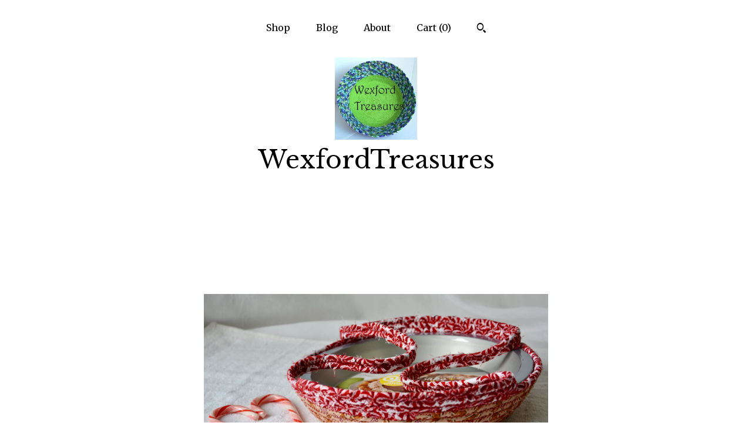

--- FILE ---
content_type: text/html; charset=UTF-8
request_url: https://www.wexfordtreasures.com/listing/1536539224/fabric-rope-basket-christmas-gift-basket
body_size: 17513
content:
<!DOCTYPE html>
<html prefix="og: http://ogp.me/ns#" lang="en">
    <head>
        <meta name="viewport" content="width=device-width, initial-scale=1, user-scalable=yes"/><meta property="content-type" content="text/html; charset=UTF-8" />
    <meta property="X-UA-Compatible" content="IE=edge" /><link rel="icon" href="https://i.etsystatic.com/6012268/r/isla/f92867/18169827/isla_75x75.18169827_63vz8ld8.jpg" type="image/x-icon" /><meta name="description" content="Lovely Christmas Party Pie Carrier!! 1 Artisan Coiled Fabric Rope Basket Measures: 2.5High and 10.5 diameter top**The 2 pretty 8.5 metal pie plates are included tooPretty Christmas Decoration!I hand wrapped these pretty red and gingerbread men Christmas fabrics around cotton line, which I then hand" />

<meta property="og:url" content="https://www.wexfordtreasures.com//listing/1536539224/fabric-rope-basket-christmas-gift-basket" />
<meta property="og:type" content="product" />
<meta property="og:title" content="Christmas Gift Basket, Handmade Holiday Pie Carrier, Cookie Dessert Caddy, Serving Bowl, Decorative Holiday Basket, Christmas Party Basket" />
<meta property="og:description" content="Lovely Christmas Party Pie Carrier!! 1 Artisan Coiled Fabric Rope Basket Measures: 2.5High and 10.5 diameter top**The 2 pretty 8.5 metal pie plates are included tooPretty Christmas Decoration!I hand wrapped these pretty red and gingerbread men Christmas fabrics around cotton line, which I then hand" />
<meta property="og:image" content="https://i.etsystatic.com/6012268/r/il/c7df25/3553799077/il_fullxfull.3553799077_3ymm.jpg" />
<meta property="og:site_name" content="WexfordTreasures" />

<meta name="twitter:card" content="summary_large_image" />
<meta name="twitter:title" content="Christmas Gift Basket, Handmade Holiday Pie Carrier, Cookie Dessert Caddy, Serving Bowl, Decorative Holiday Basket, Christmas Party Basket" />
<meta name="twitter:description" content="Lovely Christmas Party Pie Carrier!! 1 Artisan Coiled Fabric Rope Basket Measures: 2.5High and 10.5 diameter top**The 2 pretty 8.5 metal pie plates are included tooPretty Christmas Decoration!I hand wrapped these pretty red and gingerbread men Christmas fabrics around cotton line, which I then hand" />
<meta name="twitter:image" content="https://i.etsystatic.com/6012268/r/il/c7df25/3553799077/il_fullxfull.3553799077_3ymm.jpg" /><link rel="alternate" type="application/rss+xml" title="Recent blog posts from my shop." href="/blog/rss/" /><link rel="canonical" href="https://www.wexfordtreasures.com/listing/1536539224/fabric-rope-basket-christmas-gift-basket" /><script nonce="lL6/EdNkuQ0WKx7iq20dOuzz">
    !function(e){var r=e.__etsy_logging={};r.errorQueue=[],e.onerror=function(e,o,t,n,s){r.errorQueue.push([e,o,t,n,s])},r.firedEvents=[];r.perf={e:[],t:!1,MARK_MEASURE_PREFIX:"_etsy_mark_measure_",prefixMarkMeasure:function(e){return"_etsy_mark_measure_"+e}},e.PerformanceObserver&&(r.perf.o=new PerformanceObserver((function(e){r.perf.e=r.perf.e.concat(e.getEntries())})),r.perf.o.observe({entryTypes:["element","navigation","longtask","paint","mark","measure","resource","layout-shift"]}));var o=[];r.eventpipe={q:o,logEvent:function(e){o.push(e)},logEventImmediately:function(e){o.push(e)}};var t=!(Object.assign&&Object.values&&Object.fromEntries&&e.Promise&&Promise.prototype.finally&&e.NodeList&&NodeList.prototype.forEach),n=!!e.CefSharp||!!e.__pw_resume,s=!e.PerformanceObserver||!PerformanceObserver.supportedEntryTypes||0===PerformanceObserver.supportedEntryTypes.length,a=!e.navigator||!e.navigator.sendBeacon,p=t||n,u=[];t&&u.push("fp"),s&&u.push("fo"),a&&u.push("fb"),n&&u.push("fg"),r.bots={isBot:p,botCheck:u}}(window);
</script>
        <title>Christmas Gift Basket, Handmade Holiday Pie Carrier, Cookie Dessert Caddy, Serving Bowl, Decorative Holiday Basket, Christmas Party Basket</title>
    <link rel="stylesheet" href="https://www.etsy.com/ac/sasquatch/css/custom-shops/themes/mosaic/main.2ee84c9600b38b.css" type="text/css" />
        <style id="font-style-override">
    @import url(https://fonts.googleapis.com/css?family=Libre+Baskerville:400,700|Merriweather:400,700);

    body, .btn, button {
        font-family: 'Merriweather';
    }

    h1, .h1, h2, .h2, h3, .h3, h4,
    .h4, h5, .h5, h6, .h6 {
        font-family: 'Libre Baskerville';
        font-weight: 700;
    }

    strong, .strong {
        font-weight: 700;
    }

    .primary-font {
        font-family: 'Libre Baskerville';
    }

    .secondary-font {
        font-family: 'Merriweather';
    }

</style>
        <style id="theme-style-overrides"> .compact-header .nav-toggle .patty, .compact-header .nav-toggle:before, .compact-header .nav-toggle:after {  background: #000000; } .compact-header .nav-wrapper, .compact-header nav {  background: #ffffff; } body, .header .site-search .search {  background: #ffffff; } .header .site-search .search::after {  border-bottom-color: #ffffff; } body, a, .cart-trigger, .search-trigger, .reviews .anchor-destination {  color: #000000; } footer .heading:before {  background: #000000; } .listing-tabs .tab-selected {  border-bottom: 1px solid #ffffff; } strong, .shop-sections-nav-selected, .tab-triggers .tab-selected, .nav-item-selected, .nav-selected a, .eu-dispute-content a, .reviews.anchor a {  color: #583d6f; } .btn {  background: #583d6f;  border-color: #583d6f;  color: #ffffff; } .btn:hover {  background: #583d6f; } .listing-purchase-box .listing-title:after {  background: #000000; } .dot-indicators .slick-active button {  background: #583d6f;  border-color: #583d6f; } .dot-indicators button {  background: #000000; } .page-link.selected {  color: #583d6f;  font-weight: bold; } .listing-description a, .tab-content a, .shipping-locale a, .cart .cart-shipping-total a:hover {  color: #583d6f; } .post-divider {  background: #583d6f; } .post-date > * {  background: #ffffff; } .post-tags .post-tag {  background: #583d6f;  color: #ffffff; } .pattern-blog.post-page .related-links a, .btn-link {  background: #ffffff;  color: #000000; } .tab-content .eu-dispute-trigger-link {  color: #583d6f; } .announcement {  background: #583d6f;  color: #ffffff; } .module-event-item {  border-color: #583d6f; }</style>
        
    </head>
    <body class="cart-dropdown" data-nnc="3:1770079027:mWVI1xt6yLAS_BrR5AiY1qAcBFM_:38ca00d994998fca3ea84a8cc59483e255fa9377ab03d7d5cb38cc4326c1b431" itemscope itemtype="http://schema.org/LocalBusiness">
        
        <div class="content-wrapper">

    <header>
    <div class="full-header header centered-brand-nav-on-top">
        <div class="primary-nav">
            <ul class="nav">
                
<li>
    <a href="/shop" >
        Shop
    </a>
</li>
                
<li>
    <a href="/blog" >
        Blog
    </a>
</li>
                
<li>
    <a href="/about" >
        About
    </a>
</li>
                
                

                
                <li class="nav-cart">                
                    <a href="#" data-module="cart-trigger" class="cart-trigger">
                        Cart (<span data-ui="cart-count">0</span>)
                    </a>
                </li>
                
                    <li>
                            <div data-module="search-trigger" class="site-search">
        <button class="ss-etsy ss-search search-trigger" data-ui="search-trigger" aria-label="Search"></button>
        <form data-ui="search-bar" class="search" action="/search">
            <input name="q" type="text" placeholder="Search..." aria-label="Search">
            <input class="btn" type="submit" value="Go">
        </form>
    </div>
                    </li>
            </ul>
        </div>

        <div class="branding primary-font">
                    <a href="/">
                        <div class="region region-global" data-region="global">
    <div class="module pages-module module-shop-icon module-0 " data-module="shop-icon">
        <div class="module-inner" data-ui="module-inner">
            <img class="shop-icon" alt="" src="//i.etsystatic.com/6012268/r/isla/f92867/18169827/isla_75x75.18169827_63vz8ld8.jpg" srcset="//i.etsystatic.com/6012268/r/isla/f92867/18169827/isla_fullxfull.18169827_63vz8ld8.jpg 310w,//i.etsystatic.com/6012268/r/isla/f92867/18169827/isla_500x500.18169827_63vz8ld8.jpg 500w,//i.etsystatic.com/6012268/r/isla/f92867/18169827/isla_360x360.18169827_63vz8ld8.jpg 360w,//i.etsystatic.com/6012268/r/isla/f92867/18169827/isla_280x280.18169827_63vz8ld8.jpg 280w,//i.etsystatic.com/6012268/r/isla/f92867/18169827/isla_180x180.18169827_63vz8ld8.jpg 180w,//i.etsystatic.com/6012268/r/isla/f92867/18169827/isla_140x140.18169827_63vz8ld8.jpg 140w,//i.etsystatic.com/6012268/r/isla/f92867/18169827/isla_75x75.18169827_63vz8ld8.jpg 75w" />
        </div>
    </div>
</div>
                        <div class="region region-global" data-region="global">
    <div class="module pages-module module-shop-name module-0 " data-module="shop-name">
        <div class="module-inner" data-ui="module-inner">
            <span class="module-shop-name-text shop-name" data-ui="text" itemprop="name">
    WexfordTreasures
</span>
        </div>
    </div>
</div>
                    </a>


        </div>
    </div>

    <div data-module="hamburger-nav" class="compact-header title-and-icon
    
    
            
            has-icon
        
    ">
    <div class="nav-wrapper">
        <div class="col-group">
            <div class="col-xs-12">
                <button aria-label="toggle navigation" class="nav-toggle" data-ui="toggle">
                    <div class="patty"></div>
                </button>

                <div class="cart-trigger-wrapper">
                    <button data-module="cart-trigger" class="ss-etsy ss-cart cart-trigger" aria-label="Cart">
                        <span class="cart-count" data-ui="cart-count">0</span>
                    </button>
                </div>

                <div class="branding primary-font">
                    
                     <h2 class="h2 logo"> 
                                <a href="/">
            <div class="logo-image-and-title-container">
                <div class="logo-image-container">
                        <div class="region region-global" data-region="global">
    <div class="module pages-module module-shop-icon module-0 " data-module="shop-icon">
        <div class="module-inner" data-ui="module-inner">
            <img class="shop-icon" alt="" src="//i.etsystatic.com/6012268/r/isla/f92867/18169827/isla_75x75.18169827_63vz8ld8.jpg" srcset="//i.etsystatic.com/6012268/r/isla/f92867/18169827/isla_fullxfull.18169827_63vz8ld8.jpg 310w,//i.etsystatic.com/6012268/r/isla/f92867/18169827/isla_500x500.18169827_63vz8ld8.jpg 500w,//i.etsystatic.com/6012268/r/isla/f92867/18169827/isla_360x360.18169827_63vz8ld8.jpg 360w,//i.etsystatic.com/6012268/r/isla/f92867/18169827/isla_280x280.18169827_63vz8ld8.jpg 280w,//i.etsystatic.com/6012268/r/isla/f92867/18169827/isla_180x180.18169827_63vz8ld8.jpg 180w,//i.etsystatic.com/6012268/r/isla/f92867/18169827/isla_140x140.18169827_63vz8ld8.jpg 140w,//i.etsystatic.com/6012268/r/isla/f92867/18169827/isla_75x75.18169827_63vz8ld8.jpg 75w" />
        </div>
    </div>
</div>
                </div>
                    <div class="region region-global" data-region="global">
    <div class="module pages-module module-shop-name module-0 " data-module="shop-name">
        <div class="module-inner" data-ui="module-inner">
            <span class="module-shop-name-text shop-name" data-ui="text" itemprop="name">
    WexfordTreasures
</span>
        </div>
    </div>
</div>
            </div>
        </a>


                     </h2> 
                    
                </div>
            </div>
        </div>
        <nav>
            <ul>
                    <li>
                        <form data-ui="search-bar" class="search" action="/search">
                            <div class="input-prepend-item">
                                <span class="ss-icon ss-search"></span>
                            </div>
                            <input name="q" type="search" aria-label="Search" placeholder="Search...">
                        </form>
                    </li>

                
<li>
    <a href="/shop" >
        Shop
    </a>
</li>
                
<li>
    <a href="/blog" >
        Blog
    </a>
</li>
                
<li>
    <a href="/about" >
        About
    </a>
</li>
                
                

                
                        <li>
                            <a href="#" role="button" data-module="convo-trigger" class="" >
                                Contact us
                            </a>
                        </li>
            </ul>
        </nav>
    </div>

    <div class="blocker" data-ui="toggle"></div>
</div>
</header>
    <div class="col-group">
        <div class="col-xs-12 col-md-6 col-centered">
                <div data-ui="gallery" data-module="listing-carousel" class="listing-carousel dot-indicators">
        <div data-ui="slides" class="listing-carousel-slides">
                <div data-ui="slide" class="listing-image">
                    <img data-ui="image" class="zoom-image  clickable " src="https://i.etsystatic.com/6012268/r/il/c7df25/3553799077/il_fullxfull.3553799077_3ymm.jpg" width="3000" height="1393" />
                </div>
                <div data-ui="slide" class="listing-image">
                    <img data-ui="image" class="zoom-image  clickable " src="https://i.etsystatic.com/6012268/r/il/6d5a25/3506165956/il_fullxfull.3506165956_an9j.jpg" width="3000" height="2000" />
                </div>
                <div data-ui="slide" class="listing-image">
                    <img data-ui="image" class="zoom-image  clickable " src="https://i.etsystatic.com/6012268/r/il/5dad7f/3506166110/il_fullxfull.3506166110_3rop.jpg" width="3000" height="2000" />
                </div>
                <div data-ui="slide" class="listing-image">
                    <img data-ui="image" class="zoom-image  clickable " src="https://i.etsystatic.com/6012268/r/il/bce152/3553799731/il_fullxfull.3553799731_bdyt.jpg" width="3000" height="2243" />
                </div>
                <div data-ui="slide" class="listing-image">
                    <img data-ui="image" class="zoom-image  clickable " src="https://i.etsystatic.com/6012268/r/il/e50916/3506166558/il_fullxfull.3506166558_c4kx.jpg" width="3000" height="2586" />
                </div>
                <div data-ui="slide" class="listing-image">
                    <img data-ui="image" class="zoom-image  clickable " src="https://i.etsystatic.com/6012268/r/il/15ffa6/3553800269/il_fullxfull.3553800269_62qz.jpg" width="3000" height="2000" />
                </div>
                <div data-ui="slide" class="listing-image">
                    <img data-ui="image" class="zoom-image  clickable " src="https://i.etsystatic.com/6012268/r/il/602302/3506167196/il_fullxfull.3506167196_3dru.jpg" width="3000" height="2000" />
                </div>
                <div data-ui="slide" class="listing-image">
                    <img data-ui="image" class="zoom-image  clickable " src="https://i.etsystatic.com/6012268/r/il/fdd477/3553800705/il_fullxfull.3553800705_1wdi.jpg" width="3000" height="2000" />
                </div>
                <div data-ui="slide" class="listing-image">
                    <img data-ui="image" class="zoom-image  clickable " src="https://i.etsystatic.com/6012268/r/il/11c97f/4462070757/il_fullxfull.4462070757_1ojj.jpg" width="3000" height="1335" />
                </div>
                <div data-ui="slide" class="listing-image">
                    <img data-ui="image" class="zoom-image  clickable " src="https://i.etsystatic.com/6012268/r/il/2f4721/4462071253/il_fullxfull.4462071253_h94w.jpg" width="1461" height="1620" />
                </div>
        </div>

        <div class="carousel-controls">
            <a href="#" aria-label="show previous listing image" data-ui="prev-arrow" class="ss-icon ss-navigateleft prev-arrow"></a>
            <span data-ui="carousel-dots" class="dots"></span>
            <a href="#" aria-label="show next listing image" data-ui="next-arrow" class="ss-icon ss-navigateright next-arrow"></a>
        </div>
    </div>
        </div>
        <div class="col-xs-12 col-md-8 col-centered">
            <div class="listing-purchase-box mb-xs-6" data-module="listing-purchase-box">
    <h1 class="listing-title">
    Christmas Gift Basket, Handmade Holiday Pie Carrier, Cookie Dessert Caddy, Serving Bowl, Decorative Holiday Basket, Christmas Party Basket
</h1><p class="listing-price">
    <span>
                <span data-ui="base-price"></span>

    </span>
</p>

    <img height="1" width="1" id="fb-view-content" data-title="Christmas Gift Basket, Handmade Holiday Pie Carrier, Cookie Dessert Caddy, Serving Bowl, Decorative Holiday Basket, Christmas Party Basket" style="display:none" src="https://www.facebook.com/tr?id=&amp;ev=ViewContent&amp;cd[currency]=&amp;cd[value]=&amp;cd[content_name]=Christmas Gift Basket, Handmade Holiday Pie Carrier, Cookie Dessert Caddy, Serving Bowl, Decorative Holiday Basket, Christmas Party Basket"/>
                <div class="shipping-locale" data-module="shipping-trigger">
        <div class="shipping-locale-details " data-ui="shipping-locale-details">
            <span>Shipping to </span>
            <a href="#" data-ui="shipping-country">United States</a>:
            <span data-ui="free-shipping" >Free</span>
            <span data-ui="shipping-cost"class="hidden">$0.00</span>
        </div>

    </div>
        <form data-ui="form">
    <div data-ui="variation-selects">
        
<input name="quantity" type="hidden" value="1" />

<input name="offeringId" type="hidden" value="17449879947" />
    </div>


    <div class="error-message hidden" data-ui="error-message" data-cart-error-msg="There was a cart error." data-multiple-errors-msg="Please select from the available options" data-generic-error="There was an error changing your options. Please try again in a few minutes." data-zero-inventory-error-msg="Sorry, this item has sold."></div>

    <div class="error-message" data-ui="error-message">Sorry, this item has sold.</div>

    <input type="hidden" name="quantity" value="1" />


    <input name="listingId" type="hidden" value="1536539224" />
</form>

    </div>
                <div data-module="share" class="listing-share">
        <ul>
                <li>
                    <a href="#" aria-label="social media share for  facebook" data-url="//www.facebook.com/sharer.php?&u=https%3A%2F%2Fwww.wexfordtreasures.com%2F%2Flisting%2F1536539224%2Ffabric-rope-basket-christmas-gift-basket&t=Christmas+Gift+Basket%2C+Handmade+Holiday+Pie+Carrier%2C+Cookie+Dessert+Caddy%2C+Serving+Bowl%2C+Decorative+Holiday+Basket%2C+Christmas+Party+Basket" data-ui="share-link" data-popup-height="400" data-popup-width="600">
                        <span class="ss-icon ss-facebook" ></span>
                    </a>
                </li>
                <li>
                    <a href="#" aria-label="social media share for  twitter" data-url="//twitter.com/intent/tweet?status=Christmas+Gift+Basket%2C+Handmade+Holiday+Pie+Carrier%2C+Cookie+Dessert+Caddy%2C+Serving+Bowl%2C+Decorative+Holiday+Basket%2C+Christmas+Party+Basket+https%3A%2F%2Fwww.wexfordtreasures.com%2F%2Flisting%2F1536539224%2Ffabric-rope-basket-christmas-gift-basket" data-ui="share-link" data-popup-height="400" data-popup-width="600">
                        <span class="ss-icon ss-twitter" ></span>
                    </a>
                </li>
                <li>
                    <a href="#" aria-label="social media share for  pinterest" data-url="//www.pinterest.com/pin/create/button/?url=https%3A%2F%2Fwww.wexfordtreasures.com%2F%2Flisting%2F1536539224%2Ffabric-rope-basket-christmas-gift-basket&media=https%3A%2F%2Fi.etsystatic.com%2F6012268%2Fr%2Fil%2Fc7df25%2F3553799077%2Fil_fullxfull.3553799077_3ymm.jpg&description=Christmas+Gift+Basket%2C+Handmade+Holiday+Pie+Carrier%2C+Cookie+Dessert+Caddy%2C+Serving+Bowl%2C+Decorative+Holiday+Basket%2C+Christmas+Party+Basket" data-ui="share-link" data-popup-height="600" data-popup-width="800">
                        <span class="ss-icon ss-pinterest" ></span>
                    </a>
                </li>
                <li>
                    <a href="#" data-module="convo-trigger" data-convo-trigger-location="purchase-box" class="" >
    Ask a question
</a>
                </li>
        </ul>
    </div>
                <div data-module="tabs" class="listing-tabs">
        <div class="col-wrapper">
            <div class="col-sm-12 col-md-4">
                <ul class="tab-triggers">
                    <li>
                        <a href="#" data-ui="tab-trigger" class="tab-selected">
                            Details
                            <span class="ss-icon ss-navigateright"></span>
                        </a>
                    </li>
                    <li>
                        <a href="#" data-ui="tab-trigger">
                            Shipping &amp; Policies
                            <span class="ss-icon ss-navigateright"></span>
                        </a>
                    </li>
                </ul>
            </div>
            <div class="col-sm-12 col-md-8">
                <div class="tab-contents">
                    <div data-ui="tab-content" class="tab-content">
                            <div data-module="listing-description">
        <p>
            Lovely Christmas Party Pie Carrier!! <br>1 Artisan Coiled Fabric Rope Basket Measures: <br>2.5&quot;High and 10.5&quot; diameter top<br>**The 2 pretty 8.5&quot; metal pie plates are included too<br><br>Pretty Christmas Decoration!<br>I hand wrapped these pretty red and gingerbread men Christmas fabrics around cotton line, which I then hand coiled and machine quilted to make it sturdy. I used the raw edge technique with some fray for a great shabby chic texture.   Both pretty holiday fabrics show on the inside of the basket too!     100% cotton! <br><br>Carry that Apple Pie to a friends house, just don&#39;t forget to take this lovely basket home with you!  I put a nice holiday towel/napkin in the bottom of my caddie basket, so I don&#39;t have to clean the basket as often.  <br><br>This lovely basket is hand washable with cold water, separately, delicate, reform and AIR DRY Only!  <br>Glass beads, Ornament props not included.<br><br>Lovely Hostess Gift Basket too!<br>Use this lovely basket for  great table decor, <br>pretty Napkin Holder..... <br>Bread Basket..... <br>Christmas card Basket<br>Christmas cookie caddy<br>so many uses!!<br><br>Handmade!   .....OOAK!!!  ..........Homemade!!!<br>All kinds of decorative or storage uses.<br>I designed and created this lovely basket in my smoke-free home studio. <br>Please feel free to contact me with any questions.  <br>Custom orders welcome!<br><br>For more lovely baskets, please visit:<br><a href="https://www.etsy.com/shop/WexfordTreasures?section_id=7443001" target="_blank">https://www.etsy.com/shop/WexfordTreasures?section_id=7443001</a><br><br>For wonderful large baskets:<br><a href="https://www.etsy.com/shop/WexfordTreasures?section_id=7536210" target="_blank">https://www.etsy.com/shop/WexfordTreasures?section_id=7536210</a><br>and<br><a href="https://www.etsy.com/shop/WexfordTreasures?section_id=7916939" target="_blank">https://www.etsy.com/shop/WexfordTreasures?section_id=7916939</a><br><br>Ready to ship today!<br>Happy Holidays!<br>Thanks for visiting!<br>  :)
        </p>
    </div>
                    </div>

                    <div data-ui="tab-content" class="tab-content tab-content-hidden">
                            <div class="structured-policy-page">
    <div class="structured-policies">
                <div class="structured-policy-section">
            <h3>Shipping from United States</h3>

<h4>Processing time</h4>
    <p>1-2 business days</p>

    <h4>Estimated shipping times</h4>

    <ul class="estimate-list">
                <li>
                    North America : 1 - 2 business days
                </li>
    </ul>
    <p>I'll do my best to meet these shipping estimates, but can't guarantee them. Actual delivery time will depend on the shipping method you choose.</p>

    <h4>Customs and import taxes</h4>
    <p>Buyers are responsible for any customs and import taxes that may apply. I'm not responsible for delays due to customs.</p>
</div>
        <div class="structured-policy-section">
    <h3>Payment Options</h3>
    <div class="b pb-xs-2 secure-options no-subheader">
        <span class="ss-etsy secure-lock ss-lock pr-xs-1"></span>Secure options
    </div>
    <ul class="payment-types">
        <li class="dc-icon-list">
            <span class="dc-payment-icon pi-visa"></span>
        </li>
        <li class="dc-icon-list">
            <span class="dc-payment-icon pi-mastercard"></span>
        </li>
        <li class="dc-icon-list">
            <span class="dc-payment-icon pi-amex"></span>
        </li>
        <li class="dc-icon-list">
            <span class="dc-payment-icon pi-discover"></span>
        </li>
        <li class="dc-icon-list">
            <span class="dc-payment-icon pi-paypal"></span>
        </li>
        <li class="dc-icon-list">
            <span class="dc-payment-icon pi-apple-pay"></span>
        </li>
        <li class="dc-icon-list">
            <span class="dc-payment-icon pi-sofort"></span>
        </li>
        <li class="dc-icon-list">
            <span class="dc-payment-icon pi-ideal"></span>
        </li>
        <li class="dc-icon-list text-gray-lighter text-smaller">
            <span class="dc-payment-icon pi-giftcard mr-xs-1"></span> <span class="text-smaller">Accepts Etsy gift cards </span>
        </li>
</ul>
</div>        <div class="structured-policy-section">
    <h3>Returns & Exchanges</h3>


        <h4>I gladly accept returns and exchanges</h4>
        <p>Just contact me within: 3 days of delivery</p>

        <p>Ship items back to me within: 7 days of delivery</p>


    <h4>I don't accept cancellations</h4>
    <p>But please contact me if you have any problems with your order.</p>

            <h4>The following items can't be returned or exchanged</h4>
            <p>Because of the nature of these items, unless they arrive damaged or defective, I can't accept returns for:</p>
            <ul class="bullet-points">
                        <li>Custom or personalized orders</li>
                        <li>Perishable products (like food or flowers)</li>
                        <li>Digital downloads</li>
                        <li>Intimate items (for health/hygiene reasons)</li>
                        <li>Items on sale</li>
            </ul>

            <h4>Conditions of return</h4>
            <p>Buyers are responsible for return shipping costs. If the item is not returned in its original condition, the buyer is responsible for any loss in value.</p>

</div>
                    <div class="structured-policy-section structured-faqs">
        <h3>Frequently Asked Questions</h3>
                    <h4>Gift wrapping and packaging</h4>
                    <p>I offer gift wrapping at an extra charge of $8.  I ship in clean recycled boxes to keep costs low.</p>
    </div>
    </div>
</div>
                    </div>
                </div>
            </div>
        </div>
    </div>
                    </div>
    </div>

</div>

<footer data-module="footer" class="without-email-form">
        
    <div class="content-wrapper">
        <div class="col-group">
            <div class="col-xs-12 col-md-4">
                <div class="footer-section">
                    <h3 class="heading">
                        Navigate
                    </h3>
                    <nav>
                        <ul>
                            
<li>
    <a href="/shop" >
        Shop
    </a>
</li>
                            
<li>
    <a href="/blog" >
        Blog
    </a>
</li>
                            
<li>
    <a href="/about" >
        About
    </a>
</li>
                            
                            
                            
<li>
    <a href="/policy" >
        Shipping and Policies
    </a>
</li>
                            
                            
                                    <li>
                                        <button data-module="convo-trigger" class=" btn-link" >
                                            Contact us
                                        </button>
                                    </li>
                        </ul>
                    </nav>
                </div>
            </div>

            <div class="col-xs-12 col-md-4">
                <div class="footer-section">
                        <h3 class="heading">
                            Elsewhere
                        </h3>
                        <nav>
                            <ul>
                                    <li>
                                        <a href="https://www.pinterest.com/wexfordtr/" target="_blank">
                                            Pinterest
                                        </a>
                                    </li>
                                    <li>
                                        <a href="https://www.facebook.com/WexfordTreasures/" target="_blank">
                                            Facebook
                                        </a>
                                    </li>
                                    <li>
                                        <a href="http://wexfordtreasures.com" target="_blank">
                                            Shop Blog
                                        </a>
                                    </li>
                            </ul>
                        </nav>
                </div>
            </div>

            <div class="col-xs-12 col-md-4">
                <div class="footer-section footer-fine-print">
                        <h3 class="heading">
                            Fine Print
                        </h3>
                        <ul>
                            <li>
                                All rights reserved
                            </li>
                            <li class="break-long">
                                &copy; 2026 WexfordTreasures
                            </li>
                            <li class="footer-powered">
                                <a href="https://www.etsy.com/pattern?ref=wexfordtreasures-pwrdby" target="_blank" data-no-preview-hijack>
    Powered by Etsy
</a>
                            </li>
                        </ul>
                    </div>
                </div>
            </div>
        </div>
    </div>
</footer>

    <div data-module="cart" class="cart" role="dialog">
        <div class="store-cart-container" data-ui="cart-box" tabindex="0">
            <div class="store-cart-box">
                <div class="cart-header">
                        <span class="item-count">0 items in your cart</span>
                    <button class="close-cart" data-ui="close-cart" aria-label="Close">Close</button>
                    <button class="close-cart-x-button" data-ui="close-cart" aria-label="Close"> <span class="close-cart-x-icon"></span> </button>
                </div>

                <div class="cart-content clearfix" data-ui="cart-content">
                        <div class="cart-empty">
                            <h3>Keep shopping! :)</h3>
                        </div>
                </div>

            </div>
        </div>
    </div>
 <div class="impressum-form-container">
    <div class="impressum impressum-form" data-ui="impressum">
        <div class="inner-container">
            <div class="impressum-header">
                <h3>Legal imprint</h3>
                <div class="impressum-content" data-ui="impressum-content"></div>
            </div>
             <div class="impressum-close-btn form-button-container">
                <button class="btn" data-ui="impressum-close-btn">
                    <span class="btn-text">Close</span>
                </button>
            </div>
        </div>
    </div>
</div>
    <div data-ui="zoom" data-module="zoom" class="zoom-listing-carousel dot-indicators">
        <div data-ui="zoom-flag" class="zoom-flag"></div>
        <div class="zoom-share">
            <div data-module="share">
                <span class="share-text"> Share </span>
                    <a class="ss-icon" aria-label="social media share for  facebook" data-url="//www.facebook.com/sharer.php?&u=https%3A%2F%2Fwww.wexfordtreasures.com%2F%2Flisting%2F1536539224%2Ffabric-rope-basket-christmas-gift-basket&t=Christmas+Gift+Basket%2C+Handmade+Holiday+Pie+Carrier%2C+Cookie+Dessert+Caddy%2C+Serving+Bowl%2C+Decorative+Holiday+Basket%2C+Christmas+Party+Basket" target="_blank" data-ui="share-link" data-popup-height="400" data-popup-width="600">
                        <span class="ss-icon ss-facebook"></span>
                    </a>
                    <a class="ss-icon" aria-label="social media share for  twitter" data-url="//twitter.com/intent/tweet?status=Christmas+Gift+Basket%2C+Handmade+Holiday+Pie+Carrier%2C+Cookie+Dessert+Caddy%2C+Serving+Bowl%2C+Decorative+Holiday+Basket%2C+Christmas+Party+Basket+https%3A%2F%2Fwww.wexfordtreasures.com%2F%2Flisting%2F1536539224%2Ffabric-rope-basket-christmas-gift-basket" target="_blank" data-ui="share-link" data-popup-height="400" data-popup-width="600">
                        <span class="ss-icon ss-twitter"></span>
                    </a>
                    <a class="ss-icon" aria-label="social media share for  pinterest" data-url="//www.pinterest.com/pin/create/button/?url=https%3A%2F%2Fwww.wexfordtreasures.com%2F%2Flisting%2F1536539224%2Ffabric-rope-basket-christmas-gift-basket&media=https%3A%2F%2Fi.etsystatic.com%2F6012268%2Fr%2Fil%2Fc7df25%2F3553799077%2Fil_fullxfull.3553799077_3ymm.jpg&description=Christmas+Gift+Basket%2C+Handmade+Holiday+Pie+Carrier%2C+Cookie+Dessert+Caddy%2C+Serving+Bowl%2C+Decorative+Holiday+Basket%2C+Christmas+Party+Basket" target="_blank" data-ui="share-link" data-popup-height="600" data-popup-width="800">
                        <span class="ss-icon ss-pinterest"></span>
                    </a>
            </div>
        </div>
        <div data-ui="slides" class="listing-carousel-slides"></div>

        <div data-ui="prev-arrow" class="prev-arrow-radius click-radius">
            <button href="#" aria-label="show previous listing image" class="ss-icon ss-navigateleft prev arrow zoom-icon"></button>
        </div>
        <div data-ui="next-arrow" class="next-arrow-radius click-radius">
            <button href="#" aria-label="show next listing image" class="ss-icon ss-navigateright next arrow zoom-icon"></button>
        </div>
        <span data-ui="carousel-dots" class="dots"></span>
    </div>

<div class="shipping-form-container hidden" data-ui="shipping-modal">
    <div class="shipping-form-overlay" data-ui="shipping-form-overlay"></div>
    <div class="shipping-form">
        <div class="shipping-form-header">
            <span class="shipping-form-title">Get Shipping Cost</span>
            <button class="shipping-form-close" data-ui="close-shipping-form">Close</button>
        </div>
        <form data-ui="shipping-calculator-form">
    <div class="shipping-form-content">
        <div class="error hidden" data-ui="shipping-problem" >
            <p>There was a problem calculating your shipping. Please try again.</p>
        </div>
        <div class="custom-select shipping-calculator-custom-select" data-ui="custom-select">
            <div class="custom-select-label">Choose Country</div>
            <div class="caret"></div>
            <select aria-label=Choose Country name="country_id" data-ui="shipping-country">
                <option disabled selected>Choose Country</option>
                <option disabled>----------</option>
                    <option value="US"selected>United States</option>
            </select>
        </div>
        <div class="postal-code-container hidden" data-ui="shipping-postal-code-container">
            <label>Zip or Postal Code</label>
            <div class="error hidden" data-ui="postal-code-error" >
                <p>Please Enter a Valid Zip or Postal Code</p>
            </div>
            <input name="postal_code" class="postal-code-input" type="text" data-ui="shipping-postal-code" />
        </div>
            <input name="listing_id" type="hidden" value="1536539224" data-ui="listing-id"/>
    </div>
    <div class="shipping-form-footer">
        <div class="shipping-form-button-container">
            <button class="btn btn-primary" data-ui="submit-button">
                <span class="btn-text">Update</span>
            </button>
        </div>
    </div>
</form>
    </div>
</div>
        
        <script nonce="lL6/EdNkuQ0WKx7iq20dOuzz">
    window.Etsy = window.Etsy || {};
    window.Etsy.Context = {"page_guid":"10194951091a.b35c6fb862578e112e5a.00","clientlogger":{"is_enabled":true,"endpoint":"\/clientlog","logs_per_page":6,"id":"EubHFqO_PkBxdkt44sWjIpQ5zt8e","digest":"65c1444fbda1ceec70c388d603e5f4b6177c8759","enabled_features":["info","warn","error","basic","uncaught"]}};
</script>

<script nonce="lL6/EdNkuQ0WKx7iq20dOuzz">
    __webpack_public_path__ = "https://www.etsy.com/ac/evergreenVendor/js/en-US/"
</script>
    <script src="https://www.etsy.com/ac/evergreenVendor/js/en-US/vendor_bundle.1e397356b19ae5cf6c49.js" nonce="lL6/EdNkuQ0WKx7iq20dOuzz" defer></script>
    <script src="https://www.etsy.com/paula/v3/polyfill.min.js?etsy-v=v5&flags=gated&features=AbortController%2CDOMTokenList.prototype.@@iterator%2CDOMTokenList.prototype.forEach%2CIntersectionObserver%2CIntersectionObserverEntry%2CNodeList.prototype.@@iterator%2CNodeList.prototype.forEach%2CObject.preventExtensions%2CString.prototype.anchor%2CString.raw%2Cdefault%2Ces2015%2Ces2016%2Ces2017%2Ces2018%2Ces2019%2Ces2020%2Ces2021%2Ces2022%2Cfetch%2CgetComputedStyle%2CmatchMedia%2Cperformance.now" nonce="lL6/EdNkuQ0WKx7iq20dOuzz" defer></script>
    <script src="https://www.etsy.com/ac/evergreenVendor/js/en-US/custom-shops/themes/mosaic/main.5e61b1f457d4457d4061.js" nonce="lL6/EdNkuQ0WKx7iq20dOuzz" defer></script>
        <script type='text/javascript' nonce='lL6/EdNkuQ0WKx7iq20dOuzz'>
    window.__etsy_logging=window.__etsy_logging||{perf:{}};window.__etsy_logging.url="\/\/www.etsy.com\/bcn\/beacon";window.__etsy_logging.defaults={"ab":{"xplat.runtime_config_service.ramp":["on","x","b4354c"],"custom_shops.buyer.SSL_base_redirect":["on","x","6b51d2"],"custom_shops.domains.multiple_connected_support":["on","x","ffc63f"],"osx.swedish_language":["ineligible","e","d8527a"],"custom_shops.ssl_enabled":["on","x","74c2fc"],"custom_shops.language_translation_control":["on","x","211770"],"custom_shops.sellers.dashboard.pages":["on","x","12e2b2"],"iat.mt.de":["ineligible","e","6fe2bd"],"iat.mt.fr":["ineligible","e","781db2"],"made_for_cats.persotools.personalization_charging_cart":["off","x","74ea89"],"checkout.price_decreased_in_cart_message":["on","x","9e7469"],"checkout\/covid_shipping_restrictions":["ineligible","e","153e2d"],"checkout.memoize_purchase_state_verifier_error":["on","x","164c8f"],"checkout.use_memoized_purchase_state_data_to_verify_listing_restoration":["on","x","7aef85"],"checkout.split_shop_and_listing_cart_purchase_state_verification":["off","x","3cc63a"],"fulfillment_platform.country_to_country_multi_edd.web":["on","x","545db4"],"fulfillment_platform.country_to_country_multi_edd.boe":["ineligible","e","4b02c5"],"fulfillment_platform.usps_pm_faster_ga_experiment.web":["on","x","498eec"],"fulfillment_platform.usps_pm_faster_ga_experiment.mobile":["ineligible","e","20f21b"],"fulfillment_ml.ml_predicted_acceptance_scan.uk.operational":["on","x","74db8e"],"fulfillment_ml.ml_predicted_acceptance_scan.uk.experiment_web":["prod","x","9a5255"],"fulfillment_ml.ml_predicted_acceptance_scan.uk.experiment_mobile":["ineligible","e","865516"],"fulfillment_ml.ml_predicted_acceptance_scan.germany.operational":["off","x","4528ab"],"fulfillment_ml.ml_predicted_acceptance_scan.germany.experiment_web":["off","x","cac266"],"fulfillment_ml.ml_predicted_acceptance_scan.germany.experiment_mobile":["ineligible","e","9a29ab"],"fulfillment_platform.edd_cart_caching.web":["edd_and_arizona_cache","x","e313fc"],"fulfillment_platform.edd_cart_caching.mobile":["ineligible","e","ffb947"],"fulfillment_platform.consolidated_country_to_country_ml_times.experiment_web":["prod","x","2eac66"],"fulfillment_platform.consolidated_country_to_country_ml_times.experiment_mobile":["ineligible","e","81b585"],"custom_shops.sellers.pattern_only_listings":["on","x","c9aef0"],"android_image_filename_hack":["ineligible","e","9c9013"],"structured_data_attributes_order_dependent":["on","x","691833"],"disambiguate_usd_outside_usa":["ineligible","e","c8897d"],"builda_scss":["sasquatch","x","96bd82"],"web_components.mustache_filter_request":["on","x","fa4665"],"custom_shops.custom_pages.events":["on","x","6d3e42"],"custom_shops.custom_pages.gallery":["on","x","8fddb4"],"custom_shops.ad_track":["on","x","9a8e38"],"convos.guest_convos.guest_shardifier":["on","x","d9e244"],"custom_shops.sellers.search":["on","x","7a9a12"],"custom_shops.sellers.dashboard.module_featured":["on","x","9b0feb"],"custom_shops.sellers.secondary_font":["on","x","aa2c58"],"polyfills":["on","x","db574b"],"polyfill_experiment_4":["no_filtering","x","0e8409"]},"user_id":null,"page_guid":"10194951091a.b35c6fb862578e112e5a.00","page_guid_source":"guid-source-generated","version":1,"request_uuid":"EubHFqO_PkBxdkt44sWjIpQ5zt8e","cdn-provider":"","header_fingerprint":"ua","header_signature":"5ea1461e449bce1cee11af152f6b3da8","ip_org":"Amazon.com","ref":"","loc":"http:\/\/www.wexfordtreasures.com\/listing\/1536539224\/fabric-rope-basket-christmas-gift-basket","locale_currency_code":"USD","pref_language":"en-US","region":"US","detected_currency_code":"USD","detected_language":"en-US","detected_region":"US","isWhiteListedMobileDevice":false,"isMobileRequestIgnoreCookie":false,"isMobileRequest":false,"isMobileDevice":false,"isMobileSupported":false,"isTabletSupported":false,"isTouch":false,"isEtsyApp":false,"isPreviewRequest":false,"isChromeInstantRequest":false,"isMozPrefetchRequest":false,"isTestAccount":false,"isSupportLogin":false,"isInternal":false,"isInWebView":false,"botCheck":["da","dc","ua"],"isBot":true,"isSyntheticTest":false,"event_source":"customshops","browser_id":"hXH1bVWEiUpBLdD-jZoftGcp3mGN","gdpr_tp":3,"gdpr_p":3,"transcend_strategy_consent_loaded_status":"FetchMiss","transcend_strategy_initial_fetch_time_ms":null,"transcend_strategy_consent_reconciled_time_ms":null,"device_identifier":{"source":"new_uaid_cookie","value":"hXH1bVWEiUpBLdD-jZoftGcp3mGN"},"page_time":251,"load_strategy":"page_navigation"};
    !function(e,t){var n=e.__etsy_logging,o=n.url,i=n.firedEvents,a=n.defaults,r=a.ab||{},s=n.bots.botCheck,c=n.bots.isBot;n.mergeObject=function(e){for(var t=1;t<arguments.length;t++){var n=arguments[t];for(var o in n)Object.prototype.hasOwnProperty.call(n,o)&&(e[o]=n[o])}return e};!a.ref&&(a.ref=t.referrer),!a.loc&&(a.loc=e.location.href),!a.webkit_page_visibility&&(a.webkit_page_visibility=t.webkitVisibilityState),!a.event_source&&(a.event_source="web"),a.event_logger="frontend",a.isIosApp&&!0===a.isIosApp?a.event_source="ios":a.isAndroidApp&&!0===a.isAndroidApp&&(a.event_source="android"),s.length>0&&(a.botCheck=a.botCheck||[],a.botCheck=a.botCheck.concat(s)),a.isBot=c,t.wasDiscarded&&(a.was_discarded=!0);var v=function(t){if(e.XMLHttpRequest){var n=new XMLHttpRequest;n.open("POST",o,!0),n.send(JSON.stringify(t))}};n.updateLoc=function(e){e!==a.loc&&(a.ref=a.loc,a.loc=e)},n.adminPublishEvent=function(n){"function"==typeof e.CustomEvent&&t.dispatchEvent(new CustomEvent("eventpipeEvent",{detail:n})),i.push(n)},n.preparePEPerfBeaconAbMismatchEventIfNecessary=function(){if(!0===n.shouldLogAbMismatch){var e=n.abVariantsForMismatchEvent;for(var t in r)if(Object.prototype.hasOwnProperty.call(r,t)){var o=r[t];if(void 0!==o){var i=o[0];if(void 0!==i){var a=e[t];void 0===a&&(a={});var s=a[i];void 0===s&&(s=[]),s.push({name:"default",selector:o[1],hash:o[2]}),a[i]=s,e[t]=a}}}n.abVariantsForMismatchEvent=e}},n.sendEvents=function(t,i){var s=a;if("perf"===i){var c={event_logger:i};n.asyncAb&&(n.preparePEPerfBeaconAbMismatchEventIfNecessary(),c.ab=n.mergeObject({},n.asyncAb,r)),s=n.mergeObject({},a,c)}var f={events:t,shared:s};e.navigator&&"function"==typeof e.navigator.sendBeacon?function(t){t.events.forEach((function(e){e.attempted_send_beacon=!0})),e.navigator.sendBeacon(o,JSON.stringify(t))||(t.events.forEach((function(e){e.send_beacon_failed=!0})),v(t))}(f):v(f),n.adminPublishEvent(f)}}(window,document);
</script>

<script type='text/javascript' nonce='lL6/EdNkuQ0WKx7iq20dOuzz'>window.__etsy_logging.eventpipe.primary_complement={"attributes":{"guid":"101949510ee5.cb7459679f0964e204cf.00","event_name":"default_primary_event_complementary","event_logger":"frontend","primary_complement":true}};!function(e){var t=e.__etsy_logging,i=t.eventpipe,n=i.primary_complement,o=t.defaults.page_guid,r=t.sendEvents,a=i.q,c=void 0,d=[],h=0,u="frontend",l="perf";function g(){var e,t,i=(h++).toString(16);return o.substr(0,o.length-2)+((t=2-(e=i).length)>0?new Array(t+1).join("0")+e:e)}function v(e){e.guid=g(),c&&(clearTimeout(c),c=void 0),d.push(e),c=setTimeout((function(){r(d,u),d=[]}),50)}!function(t){var i=document.documentElement;i&&(i.clientWidth&&(t.viewport_width=i.clientWidth),i.clientHeight&&(t.viewport_height=i.clientHeight));var n=e.screen;n&&(n.height&&(t.screen_height=n.height),n.width&&(t.screen_width=n.width)),e.devicePixelRatio&&(t.device_pixel_ratio=e.devicePixelRatio),e.orientation&&(t.orientation=e.orientation),e.matchMedia&&(t.dark_mode_enabled=e.matchMedia("(prefers-color-scheme: dark)").matches)}(n.attributes),v(n.attributes),i.logEvent=v,i.logEventImmediately=function(e){var t="perf"===e.event_name?l:u;e.guid=g(),r([e],t)},a.forEach((function(e){v(e)}))}(window);</script>
        <script nonce="lL6/EdNkuQ0WKx7iq20dOuzz">
    window.dataLayer = [
    {
        "tp_consent": "yes",
        "Language": "en-US",
        "Region": "US",
        "Currency": "USD",
        "UAID": "hXH1bVWEiUpBLdD-jZoftGcp3mGN",
        "DetectedRegion": "US",
        "uuid": 1770079027,
        "request_start_time": 1770079027
    }
];
</script>
<noscript>
    <iframe src="//www.googletagmanager.com/ns.html?id=GTM-TG543P"
        height="0" width="0" style="display:none;visibility:hidden"></iframe>
</noscript>
<script nonce='lL6/EdNkuQ0WKx7iq20dOuzz'>
(function(w,d,s,l,i){w[l]=w[l]||[];w[l].push({'gtm.start':
new Date().getTime(),event:'gtm.js'});var f=d.getElementsByTagName(s)[0],
j=d.createElement(s),dl=l!='dataLayer'?'&l='+l:'';j.async=true;j.src=
'//www.googletagmanager.com/gtm.js?id='+i+dl;var n=d.querySelector('[nonce]');
n&&j.setAttribute('nonce',n.nonce||n.getAttribute('nonce'));f.parentNode.insertBefore(j,f);
})(window,document,'script','dataLayer','GTM-TG543P');

</script>
        <script nonce="lL6/EdNkuQ0WKx7iq20dOuzz">
            window.PatternContext = {};
            window.PatternContext.ContactFormData = {"messages":{"contact_valid_name":"Please enter a valid name","contact_valid_email":"Please enter a valid Email","contact_msg_placeholder":"Click here to enter a message","contact_thanks_short":"Thanks for getting in touch!","contact_thanks_long":"We will get back to you as soon as we can. Meanwhile, you can check your email for receipt of the message.","contact_confirm":"Please confirm your email.","contact_signature":"Your friend,","contact_continue":"Continue Browsing","contact_loading":"Loading","contact_submit":"Submit","contact_email_label":"Email","contact_name_label":"Name","contact_terms":"By clicking submit, you agree to Etsy\u2019s <a href=\"http:\/\/www.etsy.com\/legal\/terms\" target=\"_blank\">Terms of Use<\/a> and <a href=\"http:\/\/www.etsy.com\/legal\/privacy\" target=\"_blank\">Privacy Policy<\/a>.","modal_close":"Close","general_contact_us":"Contact us"},"shop_display_name":"WexfordTreasures","listing":{"listing_id":1536539224,"shop_id":6012268,"user_id":10985426,"section_id":18766638,"title":"Christmas Gift Basket, Handmade Holiday Pie Carrier, Cookie Dessert Caddy, Serving Bowl, Decorative Holiday Basket, Christmas Party Basket","description":"Lovely Christmas Party Pie Carrier!! <br>1 Artisan Coiled Fabric Rope Basket Measures: <br>2.5&quot;High and 10.5&quot; diameter top<br>**The 2 pretty 8.5&quot; metal pie plates are included too<br><br>Pretty Christmas Decoration!<br>I hand wrapped these pretty red and gingerbread men Christmas fabrics around cotton line, which I then hand coiled and machine quilted to make it sturdy. I used the raw edge technique with some fray for a great shabby chic texture.   Both pretty holiday fabrics show on the inside of the basket too!     100% cotton! <br><br>Carry that Apple Pie to a friends house, just don&#39;t forget to take this lovely basket home with you!  I put a nice holiday towel\/napkin in the bottom of my caddie basket, so I don&#39;t have to clean the basket as often.  <br><br>This lovely basket is hand washable with cold water, separately, delicate, reform and AIR DRY Only!  <br>Glass beads, Ornament props not included.<br><br>Lovely Hostess Gift Basket too!<br>Use this lovely basket for  great table decor, <br>pretty Napkin Holder..... <br>Bread Basket..... <br>Christmas card Basket<br>Christmas cookie caddy<br>so many uses!!<br><br>Handmade!   .....OOAK!!!  ..........Homemade!!!<br>All kinds of decorative or storage uses.<br>I designed and created this lovely basket in my smoke-free home studio. <br>Please feel free to contact me with any questions.  <br>Custom orders welcome!<br><br>For more lovely baskets, please visit:<br><a href=\"https:\/\/www.etsy.com\/shop\/WexfordTreasures?section_id=7443001\" target=\"_blank\">https:\/\/www.etsy.com\/shop\/WexfordTreasures?section_id=7443001<\/a><br><br>For wonderful large baskets:<br><a href=\"https:\/\/www.etsy.com\/shop\/WexfordTreasures?section_id=7536210\" target=\"_blank\">https:\/\/www.etsy.com\/shop\/WexfordTreasures?section_id=7536210<\/a><br>and<br><a href=\"https:\/\/www.etsy.com\/shop\/WexfordTreasures?section_id=7916939\" target=\"_blank\">https:\/\/www.etsy.com\/shop\/WexfordTreasures?section_id=7916939<\/a><br><br>Ready to ship today!<br>Happy Holidays!<br>Thanks for visiting!<br>  :)","quantity":0,"state":"sold_out","url":{"full":"\/\/www.wexfordtreasures.com\/listing\/1536539224\/christmas-gift-basket-handmade-holiday","relative":"\/listing\/1536539224\/christmas-gift-basket-handmade-holiday","is_current":false},"non_taxable":false,"featured_rank":-1,"is_available":false,"create_date":1726339856,"update_date":1768877640,"shop_subdomain_listing_url":"https:\/\/wexfordtreasures.etsy.com\/listing\/1536539224","price":null,"price_int":null,"currency_code":null,"currency_symbol":null,"is_featured":false,"is_retail":true,"is_pattern":true,"is_reserved":false,"is_reserved_listing":false,"is_private":false,"is_frozen":false,"is_fixed_cost":true,"is_sold_out":true,"is_deleted":false,"is_on_vacation":false,"is_active":false,"is_editable":true,"is_renewable":true,"is_copyable":true,"is_deletable":true,"favorites":9,"views":0,"alternate_translation_title":null,"alternate_translation_description":null,"category_name":"","category_tags":[],"shop_name":"WexfordTreasures","seller_avatar":"https:\/\/i.etsystatic.com\/iusa\/8cfa4d\/61422329\/iusa_75x75.61422329_h9ap.jpg?version=0","section_name":"Christmas Collection","tags":["Wexford Treasures","Christmas decoration","cookie plate caddy","paper plate holder","Holiday pie carrier","party decor basket","fabric rope basket","Christmas pie basket","Holiday cookie bin","Holiday bread basket","kitchen decor bowl","Hostess gift basket","Holiday serving ware"],"materials":["Metal"],"ships_from_country":"US","images":["https:\/\/i.etsystatic.com\/6012268\/r\/il\/c7df25\/3553799077\/il_fullxfull.3553799077_3ymm.jpg","https:\/\/i.etsystatic.com\/6012268\/r\/il\/6d5a25\/3506165956\/il_fullxfull.3506165956_an9j.jpg","https:\/\/i.etsystatic.com\/6012268\/r\/il\/5dad7f\/3506166110\/il_fullxfull.3506166110_3rop.jpg","https:\/\/i.etsystatic.com\/6012268\/r\/il\/bce152\/3553799731\/il_fullxfull.3553799731_bdyt.jpg","https:\/\/i.etsystatic.com\/6012268\/r\/il\/e50916\/3506166558\/il_fullxfull.3506166558_c4kx.jpg","https:\/\/i.etsystatic.com\/6012268\/r\/il\/15ffa6\/3553800269\/il_fullxfull.3553800269_62qz.jpg","https:\/\/i.etsystatic.com\/6012268\/r\/il\/602302\/3506167196\/il_fullxfull.3506167196_3dru.jpg","https:\/\/i.etsystatic.com\/6012268\/r\/il\/fdd477\/3553800705\/il_fullxfull.3553800705_1wdi.jpg","https:\/\/i.etsystatic.com\/6012268\/r\/il\/11c97f\/4462070757\/il_fullxfull.4462070757_1ojj.jpg","https:\/\/i.etsystatic.com\/6012268\/r\/il\/2f4721\/4462071253\/il_fullxfull.4462071253_h94w.jpg"],"image_keys":[{"image_type":"il","image_id":3553799077,"owner_id":6012268,"storage":239,"version":0,"secret":"3ymm","extension":"","full_width":"","full_height":"","color":"97655F","blur_hash":"LFJtC?_NyYxuYP4.t7ba.mxtMxR5","hue":6,"saturation":37,"height":1393,"width":3000},{"image_type":"il","image_id":3506165956,"owner_id":6012268,"storage":239,"version":0,"secret":"an9j","extension":"","full_width":"","full_height":"","color":"955B58","blur_hash":"LDIgN3~WO[t75n4nxuofPob_yCn+","hue":3,"saturation":40,"height":2000,"width":3000},{"image_type":"il","image_id":3506166110,"owner_id":6012268,"storage":236,"version":0,"secret":"3rop","extension":"","full_width":"","full_height":"","color":"94746A","blur_hash":"LPJal?%MpJ%MXmNaaKoL.Tj[ovRj","hue":14,"saturation":28,"height":2000,"width":3000},{"image_type":"il","image_id":3553799731,"owner_id":6012268,"storage":246,"version":0,"secret":"bdyt","extension":"","full_width":"","full_height":"","color":"8B5644","blur_hash":"LLINN}ys.S$*adJRW;s9*0xaNaRP","hue":15,"saturation":51,"height":2243,"width":3000},{"image_type":"il","image_id":3506166558,"owner_id":6012268,"storage":260,"version":0,"secret":"c4kx","extension":"","full_width":"","full_height":"","color":"99624C","blur_hash":"LLJZY%NylU-p$eS#JAoe%%xGtls:","hue":17,"saturation":50,"height":2586,"width":3000},{"image_type":"il","image_id":3553800269,"owner_id":6012268,"storage":235,"version":0,"secret":"62qz","extension":"","full_width":"","full_height":"","color":"8E6D60","blur_hash":"LNIq$G^,*0JAHqV?X9t7uPI;nNs8","hue":17,"saturation":32,"height":2000,"width":3000},{"image_type":"il","image_id":3506167196,"owner_id":6012268,"storage":259,"version":0,"secret":"3dru","extension":"","full_width":"","full_height":"","color":"8C756D","blur_hash":"LQIX,J~WXSozHXwHWrofITV?xGRP","hue":15,"saturation":22,"height":2000,"width":3000},{"image_type":"il","image_id":3553800705,"owner_id":6012268,"storage":253,"version":0,"secret":"1wdi","extension":"","full_width":"","full_height":"","color":"A07B70","blur_hash":"LRKAsZ^*WBn%L2S~VsjZ.TI;bwW;","hue":14,"saturation":30,"height":2000,"width":3000},{"image_type":"il","image_id":4462070757,"owner_id":6012268,"storage":233,"version":1,"secret":"1ojj","extension":"","full_width":"","full_height":"","color":"591306","blur_hash":"LIK+lx9]OsS2%jShT0ofyD%Lo}t6","hue":9,"saturation":94,"height":1335,"width":3000},{"image_type":"il","image_id":4462071253,"owner_id":6012268,"storage":243,"version":1,"secret":"h94w","extension":"","full_width":"","full_height":"","color":"97120B","blur_hash":"LKK^meyZJ:NGUbxbXTtSXNv#nOWU","hue":2,"saturation":93,"height":1620,"width":1461}],"is_digital":false,"is_customizable":false,"language_to_use":"en-US","display_language":"en-US","available_languages":["en-US","MACHINE_fr","MACHINE_es"],"is_locked_for_bulk_edit":false,"has_variation_pricing":false,"money_price":null,"price_usd":3799,"payment_methods":null,"when_made":"2020,2024","is_bestseller":false,"is_top_rated":false,"is_made_to_order":false,"taxonomy_node":{"id":1044,"name":"Bowls","children_ids":[],"path":"home_and_living.kitchen_and_dining.dining_and_serving.bowls","type":{"seller":true,"buyer":true},"children":[],"level":3,"parent":"home_and_living.kitchen_and_dining.dining_and_serving","parent_id":1043,"description":null,"page_title":"Bowls","nav_referent":null,"category_id":68887416,"full_path_taxonomy_ids":[891,1031,1043,1044],"source_finder":"seller","attributeValueSets":[{"attribute":357,"possibleValues":[64,96,5216,128,5248,160,5280,192,5312,224,5344,256,2304,288,2400,4544,480,4704,4768,5121,65,97,5217,129,5249,161,5281,193,5313,225,4321,5345,257,2305,289,2401,4545,481,4673,4705,4769,5089,5122,1058,4130,66,98,5218,130,5250,162,5282,194,5314,226,5346,258,2306,290,2402,4546,4674,5090,5123,1059,4131,67,99,5219,131,5251,163,5283,195,5315,227,5347,259,2307,291,2403,4675,5091,1060,68,100,5220,132,5252,164,5284,196,5316,228,5348,260,4676,4740,5092,1061,69,101,5221,133,5253,165,5285,197,5317,229,5349,261,4677,4741,1062,70,102,5222,134,5254,166,5286,198,5318,230,5350,262,486,4678,4742,71,5223,135,5255,167,5287,199,5319,231,5351,487,2535,4679,4743,72,104,5224,136,5256,168,5288,5320,232,5352,264,488,2536,4744,4008,73,105,5225,137,5257,5289,201,5321,233,5353,265,2537,4649,4745,74,106,5226,138,5258,170,5290,202,5322,234,2282,5354,266,2378,2538,4650,4746,75,107,5227,139,5259,171,5291,203,5323,235,5355,267,2379,4651,4747,76,108,5228,140,5260,172,5292,204,5324,236,5356,268,2380,4652,4684,4748,77,109,5229,141,5261,173,5293,205,5325,237,5357,269,2381,2541,4653,4685,4749,78,110,5230,142,5262,174,5294,206,5326,238,5358,270,4654,4686,4750,79,5199,111,5231,143,5263,175,5295,239,5359,271,4655,4687,4751,4783,80,5200,112,5232,144,5264,176,5296,208,5328,240,5360,272,4656,4688,4752,81,5201,113,5233,145,5265,177,5297,209,5329,241,5361,273,4689,4753,4785,82,5202,114,5234,146,5266,178,5298,210,5330,242,5362,274,4658,4690,4754,51,83,5203,115,5235,147,5267,179,5299,211,5331,243,5363,275,3603,4659,4691,4755,52,84,5204,116,5236,148,5268,180,5300,212,5332,244,5364,276,4660,4692,4756,53,4149,85,5205,117,5237,149,5269,181,5301,213,5333,245,5365,277,4661,4693,4757,54,86,5206,118,5238,150,5270,182,5302,214,5334,246,5366,278,4662,4694,3702,4758,55,87,5207,119,5239,151,5271,183,5303,215,5335,247,279,4535,4663,4695,4759,56,88,5208,120,5240,152,5272,184,5304,5336,248,5368,280,312,4536,4664,4696,4760,57,89,5209,121,5241,153,5273,185,5305,217,5337,249,5369,281,4537,4665,4697,4761,5113,58,90,5210,122,5242,154,5274,186,5306,218,5338,250,5370,282,4538,4666,4698,4762,59,91,5211,123,5243,155,5275,187,5307,219,5339,251,5371,283,4507,4539,4667,4699,4763,60,92,5212,124,5244,156,5276,188,5308,220,5340,252,5372,284,4508,4540,4668,4700,4764,61,93,125,5245,157,5277,189,5309,221,5341,253,5373,285,3453,4541,4669,4701,4765,62,94,5214,126,158,5278,190,5310,222,5342,254,5374,286,4542,4670,4702,4766,63,95,5215,127,5247,159,5279,191,5311,223,5343,255,2303,5375,4543,479,4671,4703,4767],"selectedValues":[],"isRequired":false,"displayName":"Materials","maximumValuesAllowed":5,"version":"a8c03b6","taxonomyNode":1044,"userInputValidator":null},{"attribute":2,"possibleValues":[],"selectedValues":[],"isRequired":false,"displayName":"Primary color","maximumValuesAllowed":5,"version":"a8c03b6","taxonomyNode":1044,"userInputValidator":null},{"attribute":271,"possibleValues":[],"selectedValues":[],"isRequired":false,"displayName":"Secondary color","maximumValuesAllowed":5,"version":"a8c03b6","taxonomyNode":1044,"userInputValidator":null},{"attribute":200,"possibleValues":[],"selectedValues":[],"isRequired":false,"displayName":"Dishwasher safe","maximumValuesAllowed":null,"version":"a8c03b6","taxonomyNode":1044,"userInputValidator":null},{"attribute":225,"possibleValues":[],"selectedValues":[],"isRequired":false,"displayName":"Microwave safe","maximumValuesAllowed":null,"version":"a8c03b6","taxonomyNode":1044,"userInputValidator":null},{"attribute":739,"possibleValues":[5005,5006,5007,5010,5016,5019,5021,5022],"selectedValues":[],"isRequired":false,"displayName":"Sustainability","maximumValuesAllowed":3,"version":"a8c03b6","taxonomyNode":1044,"userInputValidator":null},{"attribute":3,"possibleValues":[32,12,13,14,15,16,17,18,50,19,20,21,2773,22,2774,23,24,25,26,27,28,29,30,31],"selectedValues":[],"isRequired":false,"displayName":"Occasion","maximumValuesAllowed":5,"version":"a8c03b6","taxonomyNode":1044,"userInputValidator":null},{"attribute":4,"possibleValues":[34,35,36,37,38,39,40,41,42,43,44,45,46,47,48,49],"selectedValues":[],"isRequired":false,"displayName":"Holiday","maximumValuesAllowed":5,"version":"a8c03b6","taxonomyNode":1044,"userInputValidator":null}],"filters":{"buyer":[{"attribute":3,"values":[{"id":12,"name":"Anniversary","version":"a8c03b6","scale":null,"eqTo":[],"value":"Anniversary"},{"id":13,"name":"Baby shower","version":"a8c03b6","scale":null,"eqTo":[],"value":"Baby shower"},{"id":14,"name":"Bachelor party","version":"a8c03b6","scale":null,"eqTo":[],"value":"Bachelor party"},{"id":15,"name":"Bachelorette party","version":"a8c03b6","scale":null,"eqTo":[],"value":"Bachelorette party"},{"id":17,"name":"Baptism","version":"a8c03b6","scale":null,"eqTo":[],"value":"Baptism"},{"id":19,"name":"Birthday","version":"a8c03b6","scale":null,"eqTo":[],"value":"Birthday"},{"id":20,"name":"Bridal shower","version":"a8c03b6","scale":null,"eqTo":[],"value":"Bridal shower"},{"id":21,"name":"Confirmation","version":"a8c03b6","scale":null,"eqTo":[],"value":"Confirmation"},{"id":23,"name":"First Communion","version":"a8c03b6","scale":null,"eqTo":[],"value":"First Communion"},{"id":32,"name":"Wedding","version":"a8c03b6","scale":null,"eqTo":[],"value":"Wedding"}],"displayName":"Occasion","defaultScale":null},{"attribute":4,"values":[{"id":34,"name":"Lunar New Year","version":"a8c03b6","scale":null,"eqTo":[],"value":"Lunar New Year"},{"id":35,"name":"Christmas","version":"a8c03b6","scale":null,"eqTo":[],"value":"Christmas"},{"id":36,"name":"Cinco de Mayo","version":"a8c03b6","scale":null,"eqTo":[],"value":"Cinco de Mayo"},{"id":37,"name":"Easter","version":"a8c03b6","scale":null,"eqTo":[],"value":"Easter"},{"id":39,"name":"Halloween","version":"a8c03b6","scale":null,"eqTo":[],"value":"Halloween"},{"id":40,"name":"Hanukkah","version":"a8c03b6","scale":null,"eqTo":[],"value":"Hanukkah"},{"id":41,"name":"Independence Day","version":"a8c03b6","scale":null,"eqTo":[],"value":"Independence Day"},{"id":42,"name":"Kwanzaa","version":"a8c03b6","scale":null,"eqTo":[],"value":"Kwanzaa"},{"id":44,"name":"New Year's","version":"a8c03b6","scale":null,"eqTo":[],"value":"New Year's"},{"id":45,"name":"St Patrick's Day","version":"a8c03b6","scale":null,"eqTo":[],"value":"St Patrick's Day"},{"id":46,"name":"Thanksgiving","version":"a8c03b6","scale":null,"eqTo":[],"value":"Thanksgiving"},{"id":47,"name":"Passover","version":"a8c03b6","scale":null,"eqTo":[],"value":"Passover"},{"id":48,"name":"Valentine's Day","version":"a8c03b6","scale":null,"eqTo":[],"value":"Valentine's Day"}],"displayName":"Holiday","defaultScale":null},{"attribute":225,"values":[{"id":1144,"name":"Yes","version":"a8c03b6","scale":null,"eqTo":[],"value":"Yes"},{"id":1145,"name":"No","version":"a8c03b6","scale":null,"eqTo":[],"value":"No"}],"displayName":"Microwave safe","defaultScale":null},{"attribute":357,"values":[{"id":53,"name":"Acrylic","version":"a8c03b6","scale":null,"eqTo":[206,259],"value":"Acrylic"},{"id":55,"name":"Aluminum","version":"a8c03b6","scale":null,"eqTo":[174],"value":"Aluminum"},{"id":61,"name":"Bamboo","version":"a8c03b6","scale":null,"eqTo":[184,286],"value":"Bamboo"},{"id":66,"name":"Bone & horn","version":"a8c03b6","scale":null,"eqTo":[],"value":"Bone & horn"},{"id":68,"name":"Brass","version":"a8c03b6","scale":null,"eqTo":[174],"value":"Brass"},{"id":71,"name":"Bronze","version":"a8c03b6","scale":null,"eqTo":[174],"value":"Bronze"},{"id":81,"name":"Cedar","version":"a8c03b6","scale":null,"eqTo":[286],"value":"Cedar"},{"id":83,"name":"Ceramic","version":"a8c03b6","scale":null,"eqTo":[],"value":"Ceramic"},{"id":88,"name":"Cherry","version":"a8c03b6","scale":null,"eqTo":[286],"value":"Cherry"},{"id":97,"name":"Concrete","version":"a8c03b6","scale":null,"eqTo":[255],"value":"Concrete"},{"id":98,"name":"Copper","version":"a8c03b6","scale":null,"eqTo":[174],"value":"Copper"},{"id":101,"name":"Cork","version":"a8c03b6","scale":null,"eqTo":[184],"value":"Cork"},{"id":102,"name":"Cotton","version":"a8c03b6","scale":null,"eqTo":[118,184],"value":"Cotton"},{"id":108,"name":"Crystal","version":"a8c03b6","scale":null,"eqTo":[135],"value":"Crystal"},{"id":114,"name":"Earthenware","version":"a8c03b6","scale":null,"eqTo":[83],"value":"Earthenware"},{"id":116,"name":"Enamel","version":"a8c03b6","scale":null,"eqTo":[83],"value":"Enamel"},{"id":138,"name":"Glass","version":"a8c03b6","scale":null,"eqTo":[83],"value":"Glass"},{"id":141,"name":"Granite","version":"a8c03b6","scale":null,"eqTo":[255],"value":"Granite"},{"id":149,"name":"Iron","version":"a8c03b6","scale":null,"eqTo":[174],"value":"Iron"},{"id":161,"name":"Leather","version":"a8c03b6","scale":null,"eqTo":[118],"value":"Leather"},{"id":162,"name":"Linen","version":"a8c03b6","scale":null,"eqTo":[118,184],"value":"Linen"},{"id":171,"name":"Marble","version":"a8c03b6","scale":null,"eqTo":[255],"value":"Marble"},{"id":174,"name":"Metal","version":"a8c03b6","scale":null,"eqTo":[],"value":"Metal"},{"id":186,"name":"Nickel","version":"a8c03b6","scale":null,"eqTo":[174],"value":"Nickel"},{"id":188,"name":"Oak","version":"a8c03b6","scale":null,"eqTo":[286],"value":"Oak"},{"id":196,"name":"Paper","version":"a8c03b6","scale":null,"eqTo":[],"value":"Paper"},{"id":203,"name":"Pine","version":"a8c03b6","scale":null,"eqTo":[286],"value":"Pine"},{"id":206,"name":"Plastic","version":"a8c03b6","scale":null,"eqTo":[],"value":"Plastic"},{"id":208,"name":"Platinum","version":"a8c03b6","scale":null,"eqTo":[174],"value":"Platinum"},{"id":215,"name":"Porcelain","version":"a8c03b6","scale":null,"eqTo":[83],"value":"Porcelain"},{"id":227,"name":"Resin","version":"a8c03b6","scale":null,"eqTo":[206],"value":"Resin"},{"id":230,"name":"Rose gold","version":"a8c03b6","scale":null,"eqTo":[5261],"value":"Rose gold"},{"id":232,"name":"Rosewood","version":"a8c03b6","scale":null,"eqTo":[286],"value":"Rosewood"},{"id":233,"name":"Rubber","version":"a8c03b6","scale":null,"eqTo":[],"value":"Rubber"},{"id":235,"name":"Sandstone","version":"a8c03b6","scale":null,"eqTo":[255],"value":"Sandstone"},{"id":244,"name":"Silicone","version":"a8c03b6","scale":null,"eqTo":[],"value":"Silicone"},{"id":246,"name":"Silver","version":"a8c03b6","scale":null,"eqTo":[174],"value":"Silver"},{"id":250,"name":"Slate","version":"a8c03b6","scale":null,"eqTo":[255],"value":"Slate"},{"id":251,"name":"Soapstone","version":"a8c03b6","scale":null,"eqTo":[255],"value":"Soapstone"},{"id":253,"name":"Stainless steel","version":"a8c03b6","scale":null,"eqTo":[254],"value":"Stainless steel"},{"id":255,"name":"Stone","version":"a8c03b6","scale":null,"eqTo":[],"value":"Stone"},{"id":256,"name":"Stoneware","version":"a8c03b6","scale":null,"eqTo":[83],"value":"Stoneware"},{"id":266,"name":"Tin","version":"a8c03b6","scale":null,"eqTo":[174],"value":"Tin"},{"id":267,"name":"Titanium","version":"a8c03b6","scale":null,"eqTo":[174],"value":"Titanium"},{"id":283,"name":"Walnut","version":"a8c03b6","scale":null,"eqTo":[286],"value":"Walnut"},{"id":286,"name":"Wood","version":"a8c03b6","scale":null,"eqTo":[],"value":"Wood"},{"id":290,"name":"Zinc","version":"a8c03b6","scale":null,"eqTo":[174],"value":"Zinc"},{"id":1059,"name":"Birch","version":"a8c03b6","scale":null,"eqTo":[286],"value":"Birch"},{"id":2304,"name":"Wicker","version":"a8c03b6","scale":null,"eqTo":[],"value":"Wicker"},{"id":2402,"name":"Seagrass","version":"a8c03b6","scale":null,"eqTo":[],"value":"Seagrass"},{"id":2535,"name":"Shell","version":"a8c03b6","scale":null,"eqTo":[],"value":"Shell"},{"id":2537,"name":"Pewter","version":"a8c03b6","scale":null,"eqTo":[174],"value":"Pewter"},{"id":2538,"name":"Tungsten","version":"a8c03b6","scale":null,"eqTo":[174],"value":"Tungsten"},{"id":3702,"name":"Clay","version":"a8c03b6","scale":null,"eqTo":[83],"value":"Clay"},{"id":4749,"name":"Riverstone","version":"a8c03b6","scale":null,"eqTo":[135],"value":"Riverstone"},{"id":5199,"name":"Plywood","version":"a8c03b6","scale":null,"eqTo":[286],"value":"Plywood"},{"id":5206,"name":"Beech","version":"a8c03b6","scale":null,"eqTo":[286],"value":"Beech"},{"id":5220,"name":"Kaolin clay","version":"a8c03b6","scale":null,"eqTo":[83],"value":"Kaolin clay"},{"id":5241,"name":"Teak","version":"a8c03b6","scale":null,"eqTo":[286],"value":"Teak"},{"id":5280,"name":"Chrome","version":"a8c03b6","scale":null,"eqTo":[174],"value":"Chrome"},{"id":5286,"name":"Acacia","version":"a8c03b6","scale":null,"eqTo":[286],"value":"Acacia"},{"id":5293,"name":"Ebony","version":"a8c03b6","scale":null,"eqTo":[286],"value":"Ebony"},{"id":5294,"name":"Reclaimed wood","version":"a8c03b6","scale":null,"eqTo":[286],"value":"Reclaimed wood"},{"id":5297,"name":"Ironstone","version":"a8c03b6","scale":null,"eqTo":[255],"value":"Ironstone"},{"id":5306,"name":"Basswood","version":"a8c03b6","scale":null,"eqTo":[286],"value":"Basswood"},{"id":5309,"name":"Olive wood","version":"a8c03b6","scale":null,"eqTo":[286],"value":"Olive wood"},{"id":5345,"name":"Bone china","version":"a8c03b6","scale":null,"eqTo":[83],"value":"Bone china"},{"id":5357,"name":"Travertine","version":"a8c03b6","scale":null,"eqTo":[255],"value":"Travertine"}],"displayName":"Material","defaultScale":null},{"attribute":739,"values":[{"id":5005,"name":"Upcycled","version":"a8c03b6","scale":null,"eqTo":[],"value":"Upcycled"},{"id":5006,"name":"Reusable","version":"a8c03b6","scale":null,"eqTo":[],"value":"Reusable"},{"id":5017,"name":"Recycled","version":"a8c03b6","scale":null,"eqTo":[],"value":"Recycled"}],"displayName":"Sustainable features","defaultScale":null}]},"version":"a8c03b6","avsOrder":[357,2,271,200,225,739,3,4],"explicitSearchTerms":[]},"promotion_terms_and_conditions":null,"promotion_data":[],"promo_message":"","tax_inclusion_message":"","show_discounted_price":false,"has_multiple_images":true}};
        </script>
    </body>
</html>